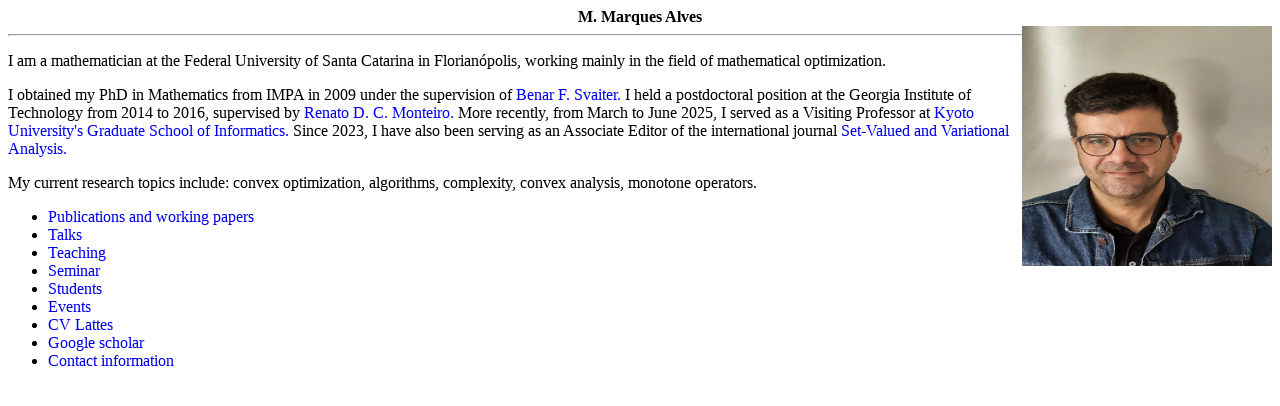

--- FILE ---
content_type: text/html
request_url: http://www.mtm.ufsc.br/~maicon/
body_size: 1107
content:
<!DOCTYPE html>
<html lang="pt-BR">
 
<head>
<meta charset='utf-8'>
<title>Maicon Marques Alves</title>
</head>

<body>

<strong><center> M. Marques Alves</center></strong>

<img src="FotoNovaMaicon.jpg" width="250" height="240" align=right>    

<hr>

<p title="“Be yourself, no matter what they say.”
— Sting"> 
 I am a mathematician at the Federal University of Santa Catarina in Florianópolis, working mainly in the field of  
 mathematical optimization.
</p>

<p>
I obtained my PhD in Mathematics from IMPA in 2009 under the supervision of <a href="https://w3.impa.br/~benar/" style="text-decoration:none"> Benar F. Svaiter.</a>
I held a postdoctoral position at the Georgia Institute of Technology from 2014 to 2016, supervised by 
<a href="https://sites.gatech.edu/renato-monteiro/" style="text-decoration:none"> Renato D. C. Monteiro.</a>
More recently, from March to June 2025, I served as a Visiting Professor at <a href="https://www.i.kyoto-u.ac.jp/en/" style="text-decoration:none"> Kyoto University's Graduate School of Informatics.</a>
Since 2023, I have also been serving as an Associate Editor of the international journal
<a href="https://link.springer.com/journal/11228" style="text-decoration:none">Set-Valued and Variational Analysis.</a> 
</p>

<p> 
 My current research topics include: convex optimization, algorithms, complexity, convex analysis, monotone  
 operators.
</p>

<ul>
  <li> <a href="http://www.mtm.ufsc.br/~maicon/publications" style="text-decoration:none"> 
          Publications and working papers </a> </li>
  <li> <a href="http://www.mtm.ufsc.br/~maicon/talks02" style="text-decoration:none">Talks </a> </li>
  <li> <a href="http://www.mtm.ufsc.br/~maicon/teaching" style="text-decoration:none"> Teaching </a></li>
  <li> <a href="http://mtm.ufsc.br/~maicon/seminar" style="text-decoration:none"> Seminar </a> </li>
  <li> <a href="http://mtm.ufsc.br/~maicon/students" style="text-decoration:none"> Students </a> </li>
  <li> <a href="http://mtm.ufsc.br/~maicon/events" style="text-decoration:none"> Events </a> </li>
  <li> <a href="http://buscatextual.cnpq.br/buscatextual/visualizacv.do?metodo=apresentar&id=K4759206D6" 
         style="text-decoration:none">CV Lattes</a></li>
  <li> <a href="https://scholar.google.com.br/citations?user=SZNFM6YAAAAJ&hl=pt-BR" style="text-decoration:none"> 
         Google scholar</a> </li>
  <li> <a href="http://mtm.ufsc.br/~maicon/contact" style="text-decoration:none"> Contact information </a> </li>
</ul>

</body>

</html>

